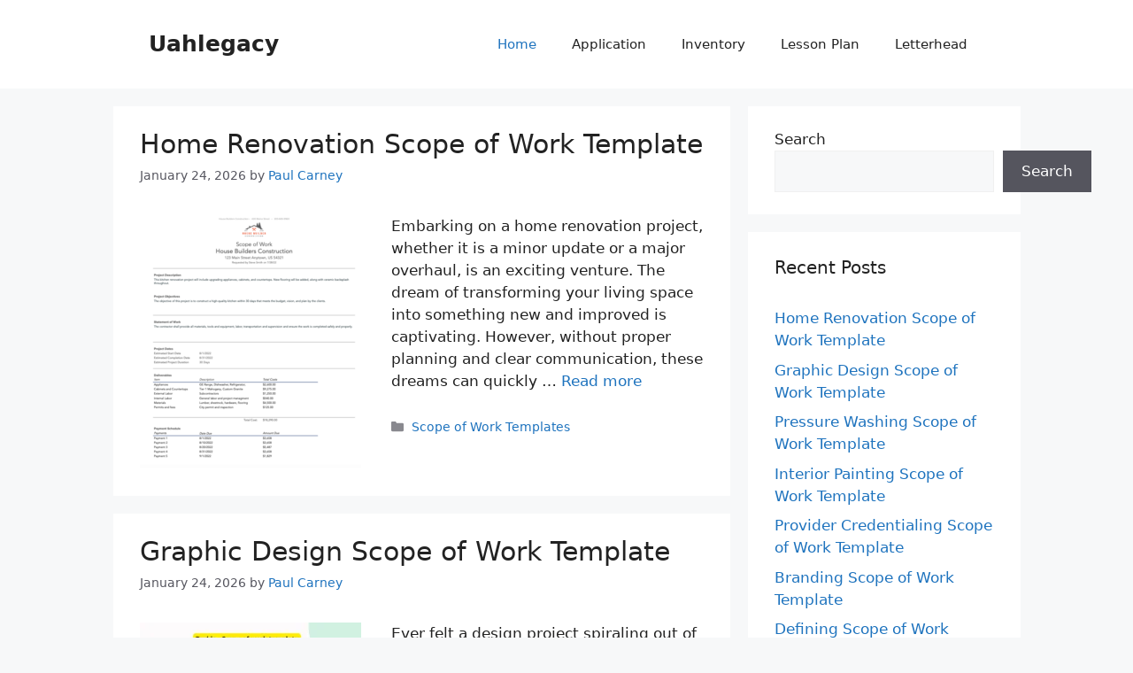

--- FILE ---
content_type: text/html; charset=UTF-8
request_url: https://uahlegacy.org/
body_size: 14350
content:
<!DOCTYPE html>
<html lang="en-US">
<head>
	<meta charset="UTF-8">
	<meta name='robots' content='index, follow, max-image-preview:large, max-snippet:-1, max-video-preview:-1' />
<meta name="viewport" content="width=device-width, initial-scale=1">
	<!-- This site is optimized with the Yoast SEO plugin v26.8 - https://yoast.com/product/yoast-seo-wordpress/ -->
	<title>Uahlegacy</title>
	<meta name="description" content="Find free, ready-to-use templates for inventory, outlines, and statements. Enhance efficiency and organization today" />
	<link rel="canonical" href="https://uahlegacy.org/" />
	<link rel="next" href="https://uahlegacy.org/page/2/" />
	<meta property="og:locale" content="en_US" />
	<meta property="og:type" content="website" />
	<meta property="og:title" content="Uahlegacy" />
	<meta property="og:description" content="Find free, ready-to-use templates for inventory, outlines, and statements. Enhance efficiency and organization today" />
	<meta property="og:url" content="https://uahlegacy.org/" />
	<meta property="og:site_name" content="Uahlegacy" />
	<meta name="twitter:card" content="summary_large_image" />
	<script type="application/ld+json" class="yoast-schema-graph">{"@context":"https://schema.org","@graph":[{"@type":"CollectionPage","@id":"https://uahlegacy.org/","url":"https://uahlegacy.org/","name":"Uahlegacy","isPartOf":{"@id":"https://uahlegacy.org/#website"},"description":"Find free, ready-to-use templates for inventory, outlines, and statements. Enhance efficiency and organization today","breadcrumb":{"@id":"https://uahlegacy.org/#breadcrumb"},"inLanguage":"en-US"},{"@type":"BreadcrumbList","@id":"https://uahlegacy.org/#breadcrumb","itemListElement":[{"@type":"ListItem","position":1,"name":"Home"}]},{"@type":"WebSite","@id":"https://uahlegacy.org/#website","url":"https://uahlegacy.org/","name":"Uahlegacy","description":"","alternateName":"uahlegacy.org","potentialAction":[{"@type":"SearchAction","target":{"@type":"EntryPoint","urlTemplate":"https://uahlegacy.org/?s={search_term_string}"},"query-input":{"@type":"PropertyValueSpecification","valueRequired":true,"valueName":"search_term_string"}}],"inLanguage":"en-US"}]}</script>
	<meta name="msvalidate.01" content="AE230D94B7590F04938ADC923038720C" />
	<meta name="google-site-verification" content="3EbJQvuNRoqxkD4GZqVaQ3ArUfRwd5Hn7U7HNj71lzc" />
	<meta name="p:domain_verify" content="500e56979c5f3496fde4cb5fb4199187" />
	<!-- / Yoast SEO plugin. -->


<link rel="alternate" type="application/rss+xml" title="Uahlegacy &raquo; Feed" href="https://uahlegacy.org/feed/" />
<link rel="alternate" type="application/rss+xml" title="Uahlegacy &raquo; Comments Feed" href="https://uahlegacy.org/comments/feed/" />
<style id='wp-img-auto-sizes-contain-inline-css'>
img:is([sizes=auto i],[sizes^="auto," i]){contain-intrinsic-size:3000px 1500px}
/*# sourceURL=wp-img-auto-sizes-contain-inline-css */
</style>
<style id='wp-emoji-styles-inline-css'>

	img.wp-smiley, img.emoji {
		display: inline !important;
		border: none !important;
		box-shadow: none !important;
		height: 1em !important;
		width: 1em !important;
		margin: 0 0.07em !important;
		vertical-align: -0.1em !important;
		background: none !important;
		padding: 0 !important;
	}
/*# sourceURL=wp-emoji-styles-inline-css */
</style>
<style id='wp-block-library-inline-css'>
:root{--wp-block-synced-color:#7a00df;--wp-block-synced-color--rgb:122,0,223;--wp-bound-block-color:var(--wp-block-synced-color);--wp-editor-canvas-background:#ddd;--wp-admin-theme-color:#007cba;--wp-admin-theme-color--rgb:0,124,186;--wp-admin-theme-color-darker-10:#006ba1;--wp-admin-theme-color-darker-10--rgb:0,107,160.5;--wp-admin-theme-color-darker-20:#005a87;--wp-admin-theme-color-darker-20--rgb:0,90,135;--wp-admin-border-width-focus:2px}@media (min-resolution:192dpi){:root{--wp-admin-border-width-focus:1.5px}}.wp-element-button{cursor:pointer}:root .has-very-light-gray-background-color{background-color:#eee}:root .has-very-dark-gray-background-color{background-color:#313131}:root .has-very-light-gray-color{color:#eee}:root .has-very-dark-gray-color{color:#313131}:root .has-vivid-green-cyan-to-vivid-cyan-blue-gradient-background{background:linear-gradient(135deg,#00d084,#0693e3)}:root .has-purple-crush-gradient-background{background:linear-gradient(135deg,#34e2e4,#4721fb 50%,#ab1dfe)}:root .has-hazy-dawn-gradient-background{background:linear-gradient(135deg,#faaca8,#dad0ec)}:root .has-subdued-olive-gradient-background{background:linear-gradient(135deg,#fafae1,#67a671)}:root .has-atomic-cream-gradient-background{background:linear-gradient(135deg,#fdd79a,#004a59)}:root .has-nightshade-gradient-background{background:linear-gradient(135deg,#330968,#31cdcf)}:root .has-midnight-gradient-background{background:linear-gradient(135deg,#020381,#2874fc)}:root{--wp--preset--font-size--normal:16px;--wp--preset--font-size--huge:42px}.has-regular-font-size{font-size:1em}.has-larger-font-size{font-size:2.625em}.has-normal-font-size{font-size:var(--wp--preset--font-size--normal)}.has-huge-font-size{font-size:var(--wp--preset--font-size--huge)}.has-text-align-center{text-align:center}.has-text-align-left{text-align:left}.has-text-align-right{text-align:right}.has-fit-text{white-space:nowrap!important}#end-resizable-editor-section{display:none}.aligncenter{clear:both}.items-justified-left{justify-content:flex-start}.items-justified-center{justify-content:center}.items-justified-right{justify-content:flex-end}.items-justified-space-between{justify-content:space-between}.screen-reader-text{border:0;clip-path:inset(50%);height:1px;margin:-1px;overflow:hidden;padding:0;position:absolute;width:1px;word-wrap:normal!important}.screen-reader-text:focus{background-color:#ddd;clip-path:none;color:#444;display:block;font-size:1em;height:auto;left:5px;line-height:normal;padding:15px 23px 14px;text-decoration:none;top:5px;width:auto;z-index:100000}html :where(.has-border-color){border-style:solid}html :where([style*=border-top-color]){border-top-style:solid}html :where([style*=border-right-color]){border-right-style:solid}html :where([style*=border-bottom-color]){border-bottom-style:solid}html :where([style*=border-left-color]){border-left-style:solid}html :where([style*=border-width]){border-style:solid}html :where([style*=border-top-width]){border-top-style:solid}html :where([style*=border-right-width]){border-right-style:solid}html :where([style*=border-bottom-width]){border-bottom-style:solid}html :where([style*=border-left-width]){border-left-style:solid}html :where(img[class*=wp-image-]){height:auto;max-width:100%}:where(figure){margin:0 0 1em}html :where(.is-position-sticky){--wp-admin--admin-bar--position-offset:var(--wp-admin--admin-bar--height,0px)}@media screen and (max-width:600px){html :where(.is-position-sticky){--wp-admin--admin-bar--position-offset:0px}}

/*# sourceURL=wp-block-library-inline-css */
</style><style id='wp-block-search-inline-css'>
.wp-block-search__button{margin-left:10px;word-break:normal}.wp-block-search__button.has-icon{line-height:0}.wp-block-search__button svg{height:1.25em;min-height:24px;min-width:24px;width:1.25em;fill:currentColor;vertical-align:text-bottom}:where(.wp-block-search__button){border:1px solid #ccc;padding:6px 10px}.wp-block-search__inside-wrapper{display:flex;flex:auto;flex-wrap:nowrap;max-width:100%}.wp-block-search__label{width:100%}.wp-block-search.wp-block-search__button-only .wp-block-search__button{box-sizing:border-box;display:flex;flex-shrink:0;justify-content:center;margin-left:0;max-width:100%}.wp-block-search.wp-block-search__button-only .wp-block-search__inside-wrapper{min-width:0!important;transition-property:width}.wp-block-search.wp-block-search__button-only .wp-block-search__input{flex-basis:100%;transition-duration:.3s}.wp-block-search.wp-block-search__button-only.wp-block-search__searchfield-hidden,.wp-block-search.wp-block-search__button-only.wp-block-search__searchfield-hidden .wp-block-search__inside-wrapper{overflow:hidden}.wp-block-search.wp-block-search__button-only.wp-block-search__searchfield-hidden .wp-block-search__input{border-left-width:0!important;border-right-width:0!important;flex-basis:0;flex-grow:0;margin:0;min-width:0!important;padding-left:0!important;padding-right:0!important;width:0!important}:where(.wp-block-search__input){appearance:none;border:1px solid #949494;flex-grow:1;font-family:inherit;font-size:inherit;font-style:inherit;font-weight:inherit;letter-spacing:inherit;line-height:inherit;margin-left:0;margin-right:0;min-width:3rem;padding:8px;text-decoration:unset!important;text-transform:inherit}:where(.wp-block-search__button-inside .wp-block-search__inside-wrapper){background-color:#fff;border:1px solid #949494;box-sizing:border-box;padding:4px}:where(.wp-block-search__button-inside .wp-block-search__inside-wrapper) .wp-block-search__input{border:none;border-radius:0;padding:0 4px}:where(.wp-block-search__button-inside .wp-block-search__inside-wrapper) .wp-block-search__input:focus{outline:none}:where(.wp-block-search__button-inside .wp-block-search__inside-wrapper) :where(.wp-block-search__button){padding:4px 8px}.wp-block-search.aligncenter .wp-block-search__inside-wrapper{margin:auto}.wp-block[data-align=right] .wp-block-search.wp-block-search__button-only .wp-block-search__inside-wrapper{float:right}
/*# sourceURL=https://uahlegacy.org/wp-includes/blocks/search/style.min.css */
</style>
<style id='global-styles-inline-css'>
:root{--wp--preset--aspect-ratio--square: 1;--wp--preset--aspect-ratio--4-3: 4/3;--wp--preset--aspect-ratio--3-4: 3/4;--wp--preset--aspect-ratio--3-2: 3/2;--wp--preset--aspect-ratio--2-3: 2/3;--wp--preset--aspect-ratio--16-9: 16/9;--wp--preset--aspect-ratio--9-16: 9/16;--wp--preset--color--black: #000000;--wp--preset--color--cyan-bluish-gray: #abb8c3;--wp--preset--color--white: #ffffff;--wp--preset--color--pale-pink: #f78da7;--wp--preset--color--vivid-red: #cf2e2e;--wp--preset--color--luminous-vivid-orange: #ff6900;--wp--preset--color--luminous-vivid-amber: #fcb900;--wp--preset--color--light-green-cyan: #7bdcb5;--wp--preset--color--vivid-green-cyan: #00d084;--wp--preset--color--pale-cyan-blue: #8ed1fc;--wp--preset--color--vivid-cyan-blue: #0693e3;--wp--preset--color--vivid-purple: #9b51e0;--wp--preset--color--contrast: var(--contrast);--wp--preset--color--contrast-2: var(--contrast-2);--wp--preset--color--contrast-3: var(--contrast-3);--wp--preset--color--base: var(--base);--wp--preset--color--base-2: var(--base-2);--wp--preset--color--base-3: var(--base-3);--wp--preset--color--accent: var(--accent);--wp--preset--gradient--vivid-cyan-blue-to-vivid-purple: linear-gradient(135deg,rgb(6,147,227) 0%,rgb(155,81,224) 100%);--wp--preset--gradient--light-green-cyan-to-vivid-green-cyan: linear-gradient(135deg,rgb(122,220,180) 0%,rgb(0,208,130) 100%);--wp--preset--gradient--luminous-vivid-amber-to-luminous-vivid-orange: linear-gradient(135deg,rgb(252,185,0) 0%,rgb(255,105,0) 100%);--wp--preset--gradient--luminous-vivid-orange-to-vivid-red: linear-gradient(135deg,rgb(255,105,0) 0%,rgb(207,46,46) 100%);--wp--preset--gradient--very-light-gray-to-cyan-bluish-gray: linear-gradient(135deg,rgb(238,238,238) 0%,rgb(169,184,195) 100%);--wp--preset--gradient--cool-to-warm-spectrum: linear-gradient(135deg,rgb(74,234,220) 0%,rgb(151,120,209) 20%,rgb(207,42,186) 40%,rgb(238,44,130) 60%,rgb(251,105,98) 80%,rgb(254,248,76) 100%);--wp--preset--gradient--blush-light-purple: linear-gradient(135deg,rgb(255,206,236) 0%,rgb(152,150,240) 100%);--wp--preset--gradient--blush-bordeaux: linear-gradient(135deg,rgb(254,205,165) 0%,rgb(254,45,45) 50%,rgb(107,0,62) 100%);--wp--preset--gradient--luminous-dusk: linear-gradient(135deg,rgb(255,203,112) 0%,rgb(199,81,192) 50%,rgb(65,88,208) 100%);--wp--preset--gradient--pale-ocean: linear-gradient(135deg,rgb(255,245,203) 0%,rgb(182,227,212) 50%,rgb(51,167,181) 100%);--wp--preset--gradient--electric-grass: linear-gradient(135deg,rgb(202,248,128) 0%,rgb(113,206,126) 100%);--wp--preset--gradient--midnight: linear-gradient(135deg,rgb(2,3,129) 0%,rgb(40,116,252) 100%);--wp--preset--font-size--small: 13px;--wp--preset--font-size--medium: 20px;--wp--preset--font-size--large: 36px;--wp--preset--font-size--x-large: 42px;--wp--preset--spacing--20: 0.44rem;--wp--preset--spacing--30: 0.67rem;--wp--preset--spacing--40: 1rem;--wp--preset--spacing--50: 1.5rem;--wp--preset--spacing--60: 2.25rem;--wp--preset--spacing--70: 3.38rem;--wp--preset--spacing--80: 5.06rem;--wp--preset--shadow--natural: 6px 6px 9px rgba(0, 0, 0, 0.2);--wp--preset--shadow--deep: 12px 12px 50px rgba(0, 0, 0, 0.4);--wp--preset--shadow--sharp: 6px 6px 0px rgba(0, 0, 0, 0.2);--wp--preset--shadow--outlined: 6px 6px 0px -3px rgb(255, 255, 255), 6px 6px rgb(0, 0, 0);--wp--preset--shadow--crisp: 6px 6px 0px rgb(0, 0, 0);}:where(.is-layout-flex){gap: 0.5em;}:where(.is-layout-grid){gap: 0.5em;}body .is-layout-flex{display: flex;}.is-layout-flex{flex-wrap: wrap;align-items: center;}.is-layout-flex > :is(*, div){margin: 0;}body .is-layout-grid{display: grid;}.is-layout-grid > :is(*, div){margin: 0;}:where(.wp-block-columns.is-layout-flex){gap: 2em;}:where(.wp-block-columns.is-layout-grid){gap: 2em;}:where(.wp-block-post-template.is-layout-flex){gap: 1.25em;}:where(.wp-block-post-template.is-layout-grid){gap: 1.25em;}.has-black-color{color: var(--wp--preset--color--black) !important;}.has-cyan-bluish-gray-color{color: var(--wp--preset--color--cyan-bluish-gray) !important;}.has-white-color{color: var(--wp--preset--color--white) !important;}.has-pale-pink-color{color: var(--wp--preset--color--pale-pink) !important;}.has-vivid-red-color{color: var(--wp--preset--color--vivid-red) !important;}.has-luminous-vivid-orange-color{color: var(--wp--preset--color--luminous-vivid-orange) !important;}.has-luminous-vivid-amber-color{color: var(--wp--preset--color--luminous-vivid-amber) !important;}.has-light-green-cyan-color{color: var(--wp--preset--color--light-green-cyan) !important;}.has-vivid-green-cyan-color{color: var(--wp--preset--color--vivid-green-cyan) !important;}.has-pale-cyan-blue-color{color: var(--wp--preset--color--pale-cyan-blue) !important;}.has-vivid-cyan-blue-color{color: var(--wp--preset--color--vivid-cyan-blue) !important;}.has-vivid-purple-color{color: var(--wp--preset--color--vivid-purple) !important;}.has-black-background-color{background-color: var(--wp--preset--color--black) !important;}.has-cyan-bluish-gray-background-color{background-color: var(--wp--preset--color--cyan-bluish-gray) !important;}.has-white-background-color{background-color: var(--wp--preset--color--white) !important;}.has-pale-pink-background-color{background-color: var(--wp--preset--color--pale-pink) !important;}.has-vivid-red-background-color{background-color: var(--wp--preset--color--vivid-red) !important;}.has-luminous-vivid-orange-background-color{background-color: var(--wp--preset--color--luminous-vivid-orange) !important;}.has-luminous-vivid-amber-background-color{background-color: var(--wp--preset--color--luminous-vivid-amber) !important;}.has-light-green-cyan-background-color{background-color: var(--wp--preset--color--light-green-cyan) !important;}.has-vivid-green-cyan-background-color{background-color: var(--wp--preset--color--vivid-green-cyan) !important;}.has-pale-cyan-blue-background-color{background-color: var(--wp--preset--color--pale-cyan-blue) !important;}.has-vivid-cyan-blue-background-color{background-color: var(--wp--preset--color--vivid-cyan-blue) !important;}.has-vivid-purple-background-color{background-color: var(--wp--preset--color--vivid-purple) !important;}.has-black-border-color{border-color: var(--wp--preset--color--black) !important;}.has-cyan-bluish-gray-border-color{border-color: var(--wp--preset--color--cyan-bluish-gray) !important;}.has-white-border-color{border-color: var(--wp--preset--color--white) !important;}.has-pale-pink-border-color{border-color: var(--wp--preset--color--pale-pink) !important;}.has-vivid-red-border-color{border-color: var(--wp--preset--color--vivid-red) !important;}.has-luminous-vivid-orange-border-color{border-color: var(--wp--preset--color--luminous-vivid-orange) !important;}.has-luminous-vivid-amber-border-color{border-color: var(--wp--preset--color--luminous-vivid-amber) !important;}.has-light-green-cyan-border-color{border-color: var(--wp--preset--color--light-green-cyan) !important;}.has-vivid-green-cyan-border-color{border-color: var(--wp--preset--color--vivid-green-cyan) !important;}.has-pale-cyan-blue-border-color{border-color: var(--wp--preset--color--pale-cyan-blue) !important;}.has-vivid-cyan-blue-border-color{border-color: var(--wp--preset--color--vivid-cyan-blue) !important;}.has-vivid-purple-border-color{border-color: var(--wp--preset--color--vivid-purple) !important;}.has-vivid-cyan-blue-to-vivid-purple-gradient-background{background: var(--wp--preset--gradient--vivid-cyan-blue-to-vivid-purple) !important;}.has-light-green-cyan-to-vivid-green-cyan-gradient-background{background: var(--wp--preset--gradient--light-green-cyan-to-vivid-green-cyan) !important;}.has-luminous-vivid-amber-to-luminous-vivid-orange-gradient-background{background: var(--wp--preset--gradient--luminous-vivid-amber-to-luminous-vivid-orange) !important;}.has-luminous-vivid-orange-to-vivid-red-gradient-background{background: var(--wp--preset--gradient--luminous-vivid-orange-to-vivid-red) !important;}.has-very-light-gray-to-cyan-bluish-gray-gradient-background{background: var(--wp--preset--gradient--very-light-gray-to-cyan-bluish-gray) !important;}.has-cool-to-warm-spectrum-gradient-background{background: var(--wp--preset--gradient--cool-to-warm-spectrum) !important;}.has-blush-light-purple-gradient-background{background: var(--wp--preset--gradient--blush-light-purple) !important;}.has-blush-bordeaux-gradient-background{background: var(--wp--preset--gradient--blush-bordeaux) !important;}.has-luminous-dusk-gradient-background{background: var(--wp--preset--gradient--luminous-dusk) !important;}.has-pale-ocean-gradient-background{background: var(--wp--preset--gradient--pale-ocean) !important;}.has-electric-grass-gradient-background{background: var(--wp--preset--gradient--electric-grass) !important;}.has-midnight-gradient-background{background: var(--wp--preset--gradient--midnight) !important;}.has-small-font-size{font-size: var(--wp--preset--font-size--small) !important;}.has-medium-font-size{font-size: var(--wp--preset--font-size--medium) !important;}.has-large-font-size{font-size: var(--wp--preset--font-size--large) !important;}.has-x-large-font-size{font-size: var(--wp--preset--font-size--x-large) !important;}
/*# sourceURL=global-styles-inline-css */
</style>

<style id='classic-theme-styles-inline-css'>
/*! This file is auto-generated */
.wp-block-button__link{color:#fff;background-color:#32373c;border-radius:9999px;box-shadow:none;text-decoration:none;padding:calc(.667em + 2px) calc(1.333em + 2px);font-size:1.125em}.wp-block-file__button{background:#32373c;color:#fff;text-decoration:none}
/*# sourceURL=/wp-includes/css/classic-themes.min.css */
</style>
<link rel='stylesheet' id='crp-style-rounded-thumbs-css' href='https://uahlegacy.org/wp-content/plugins/contextual-related-posts/css/rounded-thumbs.min.css?ver=4.1.0' media='all' />
<style id='crp-style-rounded-thumbs-inline-css'>

			.crp_related.crp-rounded-thumbs a {
				width: 200px;
                height: 250px;
				text-decoration: none;
			}
			.crp_related.crp-rounded-thumbs img {
				max-width: 200px;
				margin: auto;
			}
			.crp_related.crp-rounded-thumbs .crp_title {
				width: 100%;
			}
			
/*# sourceURL=crp-style-rounded-thumbs-inline-css */
</style>
<link rel='stylesheet' id='generate-widget-areas-css' href='https://uahlegacy.org/wp-content/themes/generatepress/assets/css/components/widget-areas.min.css?ver=3.6.0' media='all' />
<link rel='stylesheet' id='generate-style-css' href='https://uahlegacy.org/wp-content/themes/generatepress/assets/css/main.min.css?ver=3.6.0' media='all' />
<style id='generate-style-inline-css'>
body{background-color:var(--base-2);color:var(--contrast);}a{color:var(--accent);}a:hover, a:focus, a:active{color:var(--contrast);}.grid-container{max-width:1025px;}.wp-block-group__inner-container{max-width:1025px;margin-left:auto;margin-right:auto;}:root{--contrast:#222222;--contrast-2:#575760;--contrast-3:#b2b2be;--base:#f0f0f0;--base-2:#f7f8f9;--base-3:#ffffff;--accent:#1e73be;}:root .has-contrast-color{color:var(--contrast);}:root .has-contrast-background-color{background-color:var(--contrast);}:root .has-contrast-2-color{color:var(--contrast-2);}:root .has-contrast-2-background-color{background-color:var(--contrast-2);}:root .has-contrast-3-color{color:var(--contrast-3);}:root .has-contrast-3-background-color{background-color:var(--contrast-3);}:root .has-base-color{color:var(--base);}:root .has-base-background-color{background-color:var(--base);}:root .has-base-2-color{color:var(--base-2);}:root .has-base-2-background-color{background-color:var(--base-2);}:root .has-base-3-color{color:var(--base-3);}:root .has-base-3-background-color{background-color:var(--base-3);}:root .has-accent-color{color:var(--accent);}:root .has-accent-background-color{background-color:var(--accent);}h1{font-size:35px;}h2{font-size:30px;}h3{font-size:28px;}h4{font-size:25px;}.top-bar{background-color:#636363;color:#ffffff;}.top-bar a{color:#ffffff;}.top-bar a:hover{color:#303030;}.site-header{background-color:var(--base-3);}.main-title a,.main-title a:hover{color:var(--contrast);}.site-description{color:var(--contrast-2);}.mobile-menu-control-wrapper .menu-toggle,.mobile-menu-control-wrapper .menu-toggle:hover,.mobile-menu-control-wrapper .menu-toggle:focus,.has-inline-mobile-toggle #site-navigation.toggled{background-color:rgba(0, 0, 0, 0.02);}.main-navigation,.main-navigation ul ul{background-color:var(--base-3);}.main-navigation .main-nav ul li a, .main-navigation .menu-toggle, .main-navigation .menu-bar-items{color:var(--contrast);}.main-navigation .main-nav ul li:not([class*="current-menu-"]):hover > a, .main-navigation .main-nav ul li:not([class*="current-menu-"]):focus > a, .main-navigation .main-nav ul li.sfHover:not([class*="current-menu-"]) > a, .main-navigation .menu-bar-item:hover > a, .main-navigation .menu-bar-item.sfHover > a{color:var(--accent);}button.menu-toggle:hover,button.menu-toggle:focus{color:var(--contrast);}.main-navigation .main-nav ul li[class*="current-menu-"] > a{color:var(--accent);}.navigation-search input[type="search"],.navigation-search input[type="search"]:active, .navigation-search input[type="search"]:focus, .main-navigation .main-nav ul li.search-item.active > a, .main-navigation .menu-bar-items .search-item.active > a{color:var(--accent);}.main-navigation ul ul{background-color:var(--base);}.separate-containers .inside-article, .separate-containers .comments-area, .separate-containers .page-header, .one-container .container, .separate-containers .paging-navigation, .inside-page-header{background-color:var(--base-3);}.entry-title a{color:var(--contrast);}.entry-title a:hover{color:var(--contrast-2);}.entry-meta{color:var(--contrast-2);}.sidebar .widget{background-color:var(--base-3);}.footer-widgets{background-color:var(--base-3);}.site-info{background-color:var(--base-3);}input[type="text"],input[type="email"],input[type="url"],input[type="password"],input[type="search"],input[type="tel"],input[type="number"],textarea,select{color:var(--contrast);background-color:var(--base-2);border-color:var(--base);}input[type="text"]:focus,input[type="email"]:focus,input[type="url"]:focus,input[type="password"]:focus,input[type="search"]:focus,input[type="tel"]:focus,input[type="number"]:focus,textarea:focus,select:focus{color:var(--contrast);background-color:var(--base-2);border-color:var(--contrast-3);}button,html input[type="button"],input[type="reset"],input[type="submit"],a.button,a.wp-block-button__link:not(.has-background){color:#ffffff;background-color:#55555e;}button:hover,html input[type="button"]:hover,input[type="reset"]:hover,input[type="submit"]:hover,a.button:hover,button:focus,html input[type="button"]:focus,input[type="reset"]:focus,input[type="submit"]:focus,a.button:focus,a.wp-block-button__link:not(.has-background):active,a.wp-block-button__link:not(.has-background):focus,a.wp-block-button__link:not(.has-background):hover{color:#ffffff;background-color:#3f4047;}a.generate-back-to-top{background-color:rgba( 0,0,0,0.4 );color:#ffffff;}a.generate-back-to-top:hover,a.generate-back-to-top:focus{background-color:rgba( 0,0,0,0.6 );color:#ffffff;}:root{--gp-search-modal-bg-color:var(--base-3);--gp-search-modal-text-color:var(--contrast);--gp-search-modal-overlay-bg-color:rgba(0,0,0,0.2);}@media (max-width: 768px){.main-navigation .menu-bar-item:hover > a, .main-navigation .menu-bar-item.sfHover > a{background:none;color:var(--contrast);}}.nav-below-header .main-navigation .inside-navigation.grid-container, .nav-above-header .main-navigation .inside-navigation.grid-container{padding:0px 20px 0px 20px;}.separate-containers .inside-article, .separate-containers .comments-area, .separate-containers .page-header, .separate-containers .paging-navigation, .one-container .site-content, .inside-page-header{padding:25px 25px 25px 30px;}.site-main .wp-block-group__inner-container{padding:25px 25px 25px 30px;}.separate-containers .paging-navigation{padding-top:20px;padding-bottom:20px;}.entry-content .alignwide, body:not(.no-sidebar) .entry-content .alignfull{margin-left:-30px;width:calc(100% + 55px);max-width:calc(100% + 55px);}.one-container.right-sidebar .site-main,.one-container.both-right .site-main{margin-right:25px;}.one-container.left-sidebar .site-main,.one-container.both-left .site-main{margin-left:30px;}.one-container.both-sidebars .site-main{margin:0px 25px 0px 30px;}.one-container.archive .post:not(:last-child):not(.is-loop-template-item), .one-container.blog .post:not(:last-child):not(.is-loop-template-item){padding-bottom:25px;}.rtl .menu-item-has-children .dropdown-menu-toggle{padding-left:20px;}.rtl .main-navigation .main-nav ul li.menu-item-has-children > a{padding-right:20px;}.widget-area .widget{padding:25px 30px 25px 30px;}@media (max-width:768px){.separate-containers .inside-article, .separate-containers .comments-area, .separate-containers .page-header, .separate-containers .paging-navigation, .one-container .site-content, .inside-page-header{padding:30px;}.site-main .wp-block-group__inner-container{padding:30px;}.inside-top-bar{padding-right:30px;padding-left:30px;}.inside-header{padding-right:30px;padding-left:30px;}.widget-area .widget{padding-top:30px;padding-right:30px;padding-bottom:30px;padding-left:30px;}.footer-widgets-container{padding-top:30px;padding-right:30px;padding-bottom:30px;padding-left:30px;}.inside-site-info{padding-right:30px;padding-left:30px;}.entry-content .alignwide, body:not(.no-sidebar) .entry-content .alignfull{margin-left:-30px;width:calc(100% + 60px);max-width:calc(100% + 60px);}.one-container .site-main .paging-navigation{margin-bottom:20px;}}/* End cached CSS */.is-right-sidebar{width:30%;}.is-left-sidebar{width:30%;}.site-content .content-area{width:70%;}@media (max-width: 768px){.main-navigation .menu-toggle,.sidebar-nav-mobile:not(#sticky-placeholder){display:block;}.main-navigation ul,.gen-sidebar-nav,.main-navigation:not(.slideout-navigation):not(.toggled) .main-nav > ul,.has-inline-mobile-toggle #site-navigation .inside-navigation > *:not(.navigation-search):not(.main-nav){display:none;}.nav-align-right .inside-navigation,.nav-align-center .inside-navigation{justify-content:space-between;}.has-inline-mobile-toggle .mobile-menu-control-wrapper{display:flex;flex-wrap:wrap;}.has-inline-mobile-toggle .inside-header{flex-direction:row;text-align:left;flex-wrap:wrap;}.has-inline-mobile-toggle .header-widget,.has-inline-mobile-toggle #site-navigation{flex-basis:100%;}.nav-float-left .has-inline-mobile-toggle #site-navigation{order:10;}}
.dynamic-author-image-rounded{border-radius:100%;}.dynamic-featured-image, .dynamic-author-image{vertical-align:middle;}.one-container.blog .dynamic-content-template:not(:last-child), .one-container.archive .dynamic-content-template:not(:last-child){padding-bottom:0px;}.dynamic-entry-excerpt > p:last-child{margin-bottom:0px;}
/*# sourceURL=generate-style-inline-css */
</style>
<link rel='stylesheet' id='generate-blog-images-css' href='https://uahlegacy.org/wp-content/plugins/gp-premium/blog/functions/css/featured-images.min.css?ver=2.5.1' media='all' />
<script src="https://uahlegacy.org/wp-includes/js/jquery/jquery.min.js?ver=3.7.1" id="jquery-core-js"></script>
<script src="https://uahlegacy.org/wp-includes/js/jquery/jquery-migrate.min.js?ver=3.4.1" id="jquery-migrate-js"></script>
<script id="jquery-js-after">
jQuery(document).ready(function() {
	jQuery(".714c938ae52d503872bf5f74458da058").click(function() {
		jQuery.post(
			"https://uahlegacy.org/wp-admin/admin-ajax.php", {
				"action": "quick_adsense_onpost_ad_click",
				"quick_adsense_onpost_ad_index": jQuery(this).attr("data-index"),
				"quick_adsense_nonce": "b08744c637",
			}, function(response) { }
		);
	});
});

//# sourceURL=jquery-js-after
</script>
<link rel="https://api.w.org/" href="https://uahlegacy.org/wp-json/" /><link rel="EditURI" type="application/rsd+xml" title="RSD" href="https://uahlegacy.org/xmlrpc.php?rsd" />
<meta name="generator" content="WordPress 6.9" />
<script async src="https://pagead2.googlesyndication.com/pagead/js/adsbygoogle.js?client=ca-pub-7100153105803834" crossorigin="anonymous"></script><link rel="icon" href="https://uahlegacy.org/wp-content/uploads/2025/09/uahlegacy3-250x250.png" sizes="32x32" />
<link rel="icon" href="https://uahlegacy.org/wp-content/uploads/2025/09/uahlegacy3-250x250.png" sizes="192x192" />
<link rel="apple-touch-icon" href="https://uahlegacy.org/wp-content/uploads/2025/09/uahlegacy3-250x250.png" />
<meta name="msapplication-TileImage" content="https://uahlegacy.org/wp-content/uploads/2025/09/uahlegacy3.png" />
</head>

<body class="home blog wp-embed-responsive wp-theme-generatepress post-image-below-header post-image-aligned-left sticky-menu-fade right-sidebar nav-float-right separate-containers header-aligned-left dropdown-hover" itemtype="https://schema.org/Blog" itemscope>
	<a class="screen-reader-text skip-link" href="#content" title="Skip to content">Skip to content</a>		<header class="site-header has-inline-mobile-toggle" id="masthead" aria-label="Site"  itemtype="https://schema.org/WPHeader" itemscope>
			<div class="inside-header grid-container">
				<div class="site-branding">
						<h1 class="main-title" itemprop="headline">
					<a href="https://uahlegacy.org/" rel="home">Uahlegacy</a>
				</h1>
						
					</div>	<nav class="main-navigation mobile-menu-control-wrapper" id="mobile-menu-control-wrapper" aria-label="Mobile Toggle">
				<button data-nav="site-navigation" class="menu-toggle" aria-controls="primary-menu" aria-expanded="false">
			<span class="gp-icon icon-menu-bars"><svg viewBox="0 0 512 512" aria-hidden="true" xmlns="http://www.w3.org/2000/svg" width="1em" height="1em"><path d="M0 96c0-13.255 10.745-24 24-24h464c13.255 0 24 10.745 24 24s-10.745 24-24 24H24c-13.255 0-24-10.745-24-24zm0 160c0-13.255 10.745-24 24-24h464c13.255 0 24 10.745 24 24s-10.745 24-24 24H24c-13.255 0-24-10.745-24-24zm0 160c0-13.255 10.745-24 24-24h464c13.255 0 24 10.745 24 24s-10.745 24-24 24H24c-13.255 0-24-10.745-24-24z" /></svg><svg viewBox="0 0 512 512" aria-hidden="true" xmlns="http://www.w3.org/2000/svg" width="1em" height="1em"><path d="M71.029 71.029c9.373-9.372 24.569-9.372 33.942 0L256 222.059l151.029-151.03c9.373-9.372 24.569-9.372 33.942 0 9.372 9.373 9.372 24.569 0 33.942L289.941 256l151.03 151.029c9.372 9.373 9.372 24.569 0 33.942-9.373 9.372-24.569 9.372-33.942 0L256 289.941l-151.029 151.03c-9.373 9.372-24.569 9.372-33.942 0-9.372-9.373-9.372-24.569 0-33.942L222.059 256 71.029 104.971c-9.372-9.373-9.372-24.569 0-33.942z" /></svg></span><span class="screen-reader-text">Menu</span>		</button>
	</nav>
			<nav class="main-navigation sub-menu-right" id="site-navigation" aria-label="Primary"  itemtype="https://schema.org/SiteNavigationElement" itemscope>
			<div class="inside-navigation grid-container">
								<button class="menu-toggle" aria-controls="primary-menu" aria-expanded="false">
					<span class="gp-icon icon-menu-bars"><svg viewBox="0 0 512 512" aria-hidden="true" xmlns="http://www.w3.org/2000/svg" width="1em" height="1em"><path d="M0 96c0-13.255 10.745-24 24-24h464c13.255 0 24 10.745 24 24s-10.745 24-24 24H24c-13.255 0-24-10.745-24-24zm0 160c0-13.255 10.745-24 24-24h464c13.255 0 24 10.745 24 24s-10.745 24-24 24H24c-13.255 0-24-10.745-24-24zm0 160c0-13.255 10.745-24 24-24h464c13.255 0 24 10.745 24 24s-10.745 24-24 24H24c-13.255 0-24-10.745-24-24z" /></svg><svg viewBox="0 0 512 512" aria-hidden="true" xmlns="http://www.w3.org/2000/svg" width="1em" height="1em"><path d="M71.029 71.029c9.373-9.372 24.569-9.372 33.942 0L256 222.059l151.029-151.03c9.373-9.372 24.569-9.372 33.942 0 9.372 9.373 9.372 24.569 0 33.942L289.941 256l151.03 151.029c9.372 9.373 9.372 24.569 0 33.942-9.373 9.372-24.569 9.372-33.942 0L256 289.941l-151.029 151.03c-9.373 9.372-24.569 9.372-33.942 0-9.372-9.373-9.372-24.569 0-33.942L222.059 256 71.029 104.971c-9.372-9.373-9.372-24.569 0-33.942z" /></svg></span><span class="screen-reader-text">Menu</span>				</button>
				<div id="primary-menu" class="main-nav"><ul id="menu-main" class=" menu sf-menu"><li id="menu-item-6074" class="menu-item menu-item-type-custom menu-item-object-custom current-menu-item current_page_item menu-item-home menu-item-6074"><a href="https://uahlegacy.org/" aria-current="page">Home</a></li>
<li id="menu-item-6070" class="menu-item menu-item-type-taxonomy menu-item-object-category menu-item-6070"><a href="https://uahlegacy.org/category/application-templates/">Application</a></li>
<li id="menu-item-6071" class="menu-item menu-item-type-taxonomy menu-item-object-category menu-item-6071"><a href="https://uahlegacy.org/category/inventory-templates/">Inventory</a></li>
<li id="menu-item-6072" class="menu-item menu-item-type-taxonomy menu-item-object-category menu-item-6072"><a href="https://uahlegacy.org/category/lesson-plan/">Lesson Plan</a></li>
<li id="menu-item-6073" class="menu-item menu-item-type-taxonomy menu-item-object-category menu-item-6073"><a href="https://uahlegacy.org/category/letterhead-templates/">Letterhead</a></li>
</ul></div>			</div>
		</nav>
					</div>
		</header>
		
	<div class="site grid-container container hfeed" id="page">
				<div class="site-content" id="content">
			
	<div class="content-area" id="primary">
		<main class="site-main" id="main">
			<article id="post-6994" class="post-6994 post type-post status-publish format-standard has-post-thumbnail hentry category-scope-of-work-templates" itemtype="https://schema.org/CreativeWork" itemscope>
	<div class="inside-article">
					<header class="entry-header">
				<h2 class="entry-title" itemprop="headline"><a href="https://uahlegacy.org/home-renovation-scope-of-work-template/" rel="bookmark">Home Renovation Scope of Work Template</a></h2>		<div class="entry-meta">
			<span class="posted-on"><time class="entry-date published" datetime="2026-01-24T04:58:24-07:00" itemprop="datePublished">January 24, 2026</time></span> <span class="byline">by <span class="author vcard" itemprop="author" itemtype="https://schema.org/Person" itemscope><a class="url fn n" href="https://uahlegacy.org/author/paul-carney/" title="View all posts by Paul Carney" rel="author" itemprop="url"><span class="author-name" itemprop="name">Paul Carney</span></a></span></span> 		</div>
					</header>
			<div class="post-image">
						
						<a href="https://uahlegacy.org/home-renovation-scope-of-work-template/">
							<img width="250" height="285" src="https://uahlegacy.org/wp-content/uploads/2026/01/home-renovation-scope-of-work-template-250x285.png" class="attachment-medium size-medium wp-post-image" alt="" itemprop="image" decoding="async" fetchpriority="high" srcset="https://uahlegacy.org/wp-content/uploads/2026/01/home-renovation-scope-of-work-template-250x285.png 250w, https://uahlegacy.org/wp-content/uploads/2026/01/home-renovation-scope-of-work-template-690x786.png 690w, https://uahlegacy.org/wp-content/uploads/2026/01/home-renovation-scope-of-work-template.png 694w" sizes="(max-width: 250px) 100vw, 250px" />
						</a>
					</div>
			<div class="entry-summary" itemprop="text">
				<p>Embarking on a home renovation project, whether it is a minor update or a major overhaul, is an exciting venture. The dream of transforming your living space into something new and improved is captivating. However, without proper planning and clear communication, these dreams can quickly &#8230; <a title="Home Renovation Scope of Work Template" class="read-more" href="https://uahlegacy.org/home-renovation-scope-of-work-template/" aria-label="Read more about Home Renovation Scope of Work Template">Read more</a></p>
			</div>

				<footer class="entry-meta" aria-label="Entry meta">
			<span class="cat-links"><span class="gp-icon icon-categories"><svg viewBox="0 0 512 512" aria-hidden="true" xmlns="http://www.w3.org/2000/svg" width="1em" height="1em"><path d="M0 112c0-26.51 21.49-48 48-48h110.014a48 48 0 0143.592 27.907l12.349 26.791A16 16 0 00228.486 128H464c26.51 0 48 21.49 48 48v224c0 26.51-21.49 48-48 48H48c-26.51 0-48-21.49-48-48V112z" /></svg></span><span class="screen-reader-text">Categories </span><a href="https://uahlegacy.org/category/scope-of-work-templates/" rel="category tag">Scope of Work Templates</a></span> 		</footer>
			</div>
</article>
<article id="post-6995" class="post-6995 post type-post status-publish format-standard has-post-thumbnail hentry category-scope-of-work-templates" itemtype="https://schema.org/CreativeWork" itemscope>
	<div class="inside-article">
					<header class="entry-header">
				<h2 class="entry-title" itemprop="headline"><a href="https://uahlegacy.org/graphic-design-scope-of-work-template/" rel="bookmark">Graphic Design Scope of Work Template</a></h2>		<div class="entry-meta">
			<span class="posted-on"><time class="entry-date published" datetime="2026-01-24T02:08:26-07:00" itemprop="datePublished">January 24, 2026</time></span> <span class="byline">by <span class="author vcard" itemprop="author" itemtype="https://schema.org/Person" itemscope><a class="url fn n" href="https://uahlegacy.org/author/paul-carney/" title="View all posts by Paul Carney" rel="author" itemprop="url"><span class="author-name" itemprop="name">Paul Carney</span></a></span></span> 		</div>
					</header>
			<div class="post-image">
						
						<a href="https://uahlegacy.org/graphic-design-scope-of-work-template/">
							<img width="250" height="141" src="https://uahlegacy.org/wp-content/uploads/2026/01/graphic-design-scope-of-work-template-250x141.webp" class="attachment-medium size-medium wp-post-image" alt="" itemprop="image" decoding="async" srcset="https://uahlegacy.org/wp-content/uploads/2026/01/graphic-design-scope-of-work-template-250x141.webp 250w, https://uahlegacy.org/wp-content/uploads/2026/01/graphic-design-scope-of-work-template-690x388.webp 690w, https://uahlegacy.org/wp-content/uploads/2026/01/graphic-design-scope-of-work-template-768x432.webp 768w, https://uahlegacy.org/wp-content/uploads/2026/01/graphic-design-scope-of-work-template-1536x864.webp 1536w, https://uahlegacy.org/wp-content/uploads/2026/01/graphic-design-scope-of-work-template.webp 1920w" sizes="(max-width: 250px) 100vw, 250px" />
						</a>
					</div>
			<div class="entry-summary" itemprop="text">
				<p>Ever felt a design project spiraling out of control, with endless revisions, missed deadlines, or a budget that keeps expanding? You’re not alone. It’s a common frustration for both designers and clients when expectations aren&#8217;t clearly defined from the get-go. Without a solid roadmap, even &#8230; <a title="Graphic Design Scope of Work Template" class="read-more" href="https://uahlegacy.org/graphic-design-scope-of-work-template/" aria-label="Read more about Graphic Design Scope of Work Template">Read more</a></p>
			</div>

				<footer class="entry-meta" aria-label="Entry meta">
			<span class="cat-links"><span class="gp-icon icon-categories"><svg viewBox="0 0 512 512" aria-hidden="true" xmlns="http://www.w3.org/2000/svg" width="1em" height="1em"><path d="M0 112c0-26.51 21.49-48 48-48h110.014a48 48 0 0143.592 27.907l12.349 26.791A16 16 0 00228.486 128H464c26.51 0 48 21.49 48 48v224c0 26.51-21.49 48-48 48H48c-26.51 0-48-21.49-48-48V112z" /></svg></span><span class="screen-reader-text">Categories </span><a href="https://uahlegacy.org/category/scope-of-work-templates/" rel="category tag">Scope of Work Templates</a></span> 		</footer>
			</div>
</article>
<article id="post-6992" class="post-6992 post type-post status-publish format-standard has-post-thumbnail hentry category-scope-of-work-templates" itemtype="https://schema.org/CreativeWork" itemscope>
	<div class="inside-article">
					<header class="entry-header">
				<h2 class="entry-title" itemprop="headline"><a href="https://uahlegacy.org/pressure-washing-scope-of-work-template/" rel="bookmark">Pressure Washing Scope of Work Template</a></h2>		<div class="entry-meta">
			<span class="posted-on"><time class="entry-date published" datetime="2026-01-23T22:13:57-07:00" itemprop="datePublished">January 23, 2026</time></span> <span class="byline">by <span class="author vcard" itemprop="author" itemtype="https://schema.org/Person" itemscope><a class="url fn n" href="https://uahlegacy.org/author/paul-carney/" title="View all posts by Paul Carney" rel="author" itemprop="url"><span class="author-name" itemprop="name">Paul Carney</span></a></span></span> 		</div>
					</header>
			<div class="post-image">
						
						<a href="https://uahlegacy.org/pressure-washing-scope-of-work-template/">
							<img width="232" height="300" src="https://uahlegacy.org/wp-content/uploads/2026/01/pressure-washing-scope-of-work-template-232x300.webp" class="attachment-medium size-medium wp-post-image" alt="" itemprop="image" decoding="async" srcset="https://uahlegacy.org/wp-content/uploads/2026/01/pressure-washing-scope-of-work-template-232x300.webp 232w, https://uahlegacy.org/wp-content/uploads/2026/01/pressure-washing-scope-of-work-template.webp 640w" sizes="(max-width: 232px) 100vw, 232px" />
						</a>
					</div>
			<div class="entry-summary" itemprop="text">
				<p>Embarking on any home improvement or maintenance project requires clarity, and pressure washing is no exception. Whether you’re a professional service provider or a homeowner looking to hire one, understanding the precise parameters of a job is paramount. Without a well-defined outline, even the simplest &#8230; <a title="Pressure Washing Scope of Work Template" class="read-more" href="https://uahlegacy.org/pressure-washing-scope-of-work-template/" aria-label="Read more about Pressure Washing Scope of Work Template">Read more</a></p>
			</div>

				<footer class="entry-meta" aria-label="Entry meta">
			<span class="cat-links"><span class="gp-icon icon-categories"><svg viewBox="0 0 512 512" aria-hidden="true" xmlns="http://www.w3.org/2000/svg" width="1em" height="1em"><path d="M0 112c0-26.51 21.49-48 48-48h110.014a48 48 0 0143.592 27.907l12.349 26.791A16 16 0 00228.486 128H464c26.51 0 48 21.49 48 48v224c0 26.51-21.49 48-48 48H48c-26.51 0-48-21.49-48-48V112z" /></svg></span><span class="screen-reader-text">Categories </span><a href="https://uahlegacy.org/category/scope-of-work-templates/" rel="category tag">Scope of Work Templates</a></span> 		</footer>
			</div>
</article>
<article id="post-6993" class="post-6993 post type-post status-publish format-standard has-post-thumbnail hentry category-scope-of-work-templates" itemtype="https://schema.org/CreativeWork" itemscope>
	<div class="inside-article">
					<header class="entry-header">
				<h2 class="entry-title" itemprop="headline"><a href="https://uahlegacy.org/interior-painting-scope-of-work-template/" rel="bookmark">Interior Painting Scope of Work Template</a></h2>		<div class="entry-meta">
			<span class="posted-on"><time class="entry-date published" datetime="2026-01-23T05:31:11-07:00" itemprop="datePublished">January 23, 2026</time></span> <span class="byline">by <span class="author vcard" itemprop="author" itemtype="https://schema.org/Person" itemscope><a class="url fn n" href="https://uahlegacy.org/author/paul-carney/" title="View all posts by Paul Carney" rel="author" itemprop="url"><span class="author-name" itemprop="name">Paul Carney</span></a></span></span> 		</div>
					</header>
			<div class="post-image">
						
						<a href="https://uahlegacy.org/interior-painting-scope-of-work-template/">
							<img width="232" height="300" src="https://uahlegacy.org/wp-content/uploads/2026/01/interior-painting-scope-of-work-template-232x300.jpg" class="attachment-medium size-medium wp-post-image" alt="" itemprop="image" decoding="async" loading="lazy" srcset="https://uahlegacy.org/wp-content/uploads/2026/01/interior-painting-scope-of-work-template-232x300.jpg 232w, https://uahlegacy.org/wp-content/uploads/2026/01/interior-painting-scope-of-work-template.jpg 495w" sizes="auto, (max-width: 232px) 100vw, 232px" />
						</a>
					</div>
			<div class="entry-summary" itemprop="text">
				<p>Embarking on an interior painting project, whether for your own home or as a professional undertaking for a client, often starts with excitement and vision. However, without clear communication and a shared understanding of expectations, even the simplest projects can quickly spiral into misunderstandings, delays, &#8230; <a title="Interior Painting Scope of Work Template" class="read-more" href="https://uahlegacy.org/interior-painting-scope-of-work-template/" aria-label="Read more about Interior Painting Scope of Work Template">Read more</a></p>
			</div>

				<footer class="entry-meta" aria-label="Entry meta">
			<span class="cat-links"><span class="gp-icon icon-categories"><svg viewBox="0 0 512 512" aria-hidden="true" xmlns="http://www.w3.org/2000/svg" width="1em" height="1em"><path d="M0 112c0-26.51 21.49-48 48-48h110.014a48 48 0 0143.592 27.907l12.349 26.791A16 16 0 00228.486 128H464c26.51 0 48 21.49 48 48v224c0 26.51-21.49 48-48 48H48c-26.51 0-48-21.49-48-48V112z" /></svg></span><span class="screen-reader-text">Categories </span><a href="https://uahlegacy.org/category/scope-of-work-templates/" rel="category tag">Scope of Work Templates</a></span> 		</footer>
			</div>
</article>
<article id="post-6991" class="post-6991 post type-post status-publish format-standard has-post-thumbnail hentry category-scope-of-work-templates" itemtype="https://schema.org/CreativeWork" itemscope>
	<div class="inside-article">
					<header class="entry-header">
				<h2 class="entry-title" itemprop="headline"><a href="https://uahlegacy.org/provider-credentialing-scope-of-work-template/" rel="bookmark">Provider Credentialing Scope of Work Template</a></h2>		<div class="entry-meta">
			<span class="posted-on"><time class="entry-date published" datetime="2026-01-22T15:28:02-07:00" itemprop="datePublished">January 22, 2026</time></span> <span class="byline">by <span class="author vcard" itemprop="author" itemtype="https://schema.org/Person" itemscope><a class="url fn n" href="https://uahlegacy.org/author/paul-carney/" title="View all posts by Paul Carney" rel="author" itemprop="url"><span class="author-name" itemprop="name">Paul Carney</span></a></span></span> 		</div>
					</header>
			<div class="post-image">
						
						<a href="https://uahlegacy.org/provider-credentialing-scope-of-work-template/">
							<img width="210" height="300" src="https://uahlegacy.org/wp-content/uploads/2026/01/provider-credentialing-scope-of-work-template-210x300.png" class="attachment-medium size-medium wp-post-image" alt="" itemprop="image" decoding="async" loading="lazy" srcset="https://uahlegacy.org/wp-content/uploads/2026/01/provider-credentialing-scope-of-work-template-210x300.png 210w, https://uahlegacy.org/wp-content/uploads/2026/01/provider-credentialing-scope-of-work-template-629x900.png 629w, https://uahlegacy.org/wp-content/uploads/2026/01/provider-credentialing-scope-of-work-template.png 720w" sizes="auto, (max-width: 210px) 100vw, 210px" />
						</a>
					</div>
			<div class="entry-summary" itemprop="text">
				<p>Navigating the intricate world of healthcare administration can often feel like a complex puzzle, especially when it comes to ensuring that all medical professionals are properly vetted and authorized to provide patient care. This essential process, known as provider credentialing, is the bedrock of patient &#8230; <a title="Provider Credentialing Scope of Work Template" class="read-more" href="https://uahlegacy.org/provider-credentialing-scope-of-work-template/" aria-label="Read more about Provider Credentialing Scope of Work Template">Read more</a></p>
			</div>

				<footer class="entry-meta" aria-label="Entry meta">
			<span class="cat-links"><span class="gp-icon icon-categories"><svg viewBox="0 0 512 512" aria-hidden="true" xmlns="http://www.w3.org/2000/svg" width="1em" height="1em"><path d="M0 112c0-26.51 21.49-48 48-48h110.014a48 48 0 0143.592 27.907l12.349 26.791A16 16 0 00228.486 128H464c26.51 0 48 21.49 48 48v224c0 26.51-21.49 48-48 48H48c-26.51 0-48-21.49-48-48V112z" /></svg></span><span class="screen-reader-text">Categories </span><a href="https://uahlegacy.org/category/scope-of-work-templates/" rel="category tag">Scope of Work Templates</a></span> 		</footer>
			</div>
</article>
<article id="post-6990" class="post-6990 post type-post status-publish format-standard has-post-thumbnail hentry category-scope-of-work-templates" itemtype="https://schema.org/CreativeWork" itemscope>
	<div class="inside-article">
					<header class="entry-header">
				<h2 class="entry-title" itemprop="headline"><a href="https://uahlegacy.org/branding-scope-of-work-template/" rel="bookmark">Branding Scope of Work Template</a></h2>		<div class="entry-meta">
			<span class="posted-on"><time class="entry-date published" datetime="2026-01-22T12:00:12-07:00" itemprop="datePublished">January 22, 2026</time></span> <span class="byline">by <span class="author vcard" itemprop="author" itemtype="https://schema.org/Person" itemscope><a class="url fn n" href="https://uahlegacy.org/author/paul-carney/" title="View all posts by Paul Carney" rel="author" itemprop="url"><span class="author-name" itemprop="name">Paul Carney</span></a></span></span> 		</div>
					</header>
			<div class="post-image">
						
						<a href="https://uahlegacy.org/branding-scope-of-work-template/">
							<img width="250" height="141" src="https://uahlegacy.org/wp-content/uploads/2026/01/branding-scope-of-work-template-250x141.webp" class="attachment-medium size-medium wp-post-image" alt="" itemprop="image" decoding="async" loading="lazy" srcset="https://uahlegacy.org/wp-content/uploads/2026/01/branding-scope-of-work-template-250x141.webp 250w, https://uahlegacy.org/wp-content/uploads/2026/01/branding-scope-of-work-template-690x388.webp 690w, https://uahlegacy.org/wp-content/uploads/2026/01/branding-scope-of-work-template-768x432.webp 768w, https://uahlegacy.org/wp-content/uploads/2026/01/branding-scope-of-work-template-1536x864.webp 1536w, https://uahlegacy.org/wp-content/uploads/2026/01/branding-scope-of-work-template.webp 1920w" sizes="auto, (max-width: 250px) 100vw, 250px" />
						</a>
					</div>
			<div class="entry-summary" itemprop="text">
				<p>Embarking on a branding project, whether you&#8217;re a freelancer, an agency, or an in-house team, can be an exhilarating journey. It’s a chance to sculpt an identity, define a voice, and create a lasting impression for a business or product. However, without a clear roadmap, &#8230; <a title="Branding Scope of Work Template" class="read-more" href="https://uahlegacy.org/branding-scope-of-work-template/" aria-label="Read more about Branding Scope of Work Template">Read more</a></p>
			</div>

				<footer class="entry-meta" aria-label="Entry meta">
			<span class="cat-links"><span class="gp-icon icon-categories"><svg viewBox="0 0 512 512" aria-hidden="true" xmlns="http://www.w3.org/2000/svg" width="1em" height="1em"><path d="M0 112c0-26.51 21.49-48 48-48h110.014a48 48 0 0143.592 27.907l12.349 26.791A16 16 0 00228.486 128H464c26.51 0 48 21.49 48 48v224c0 26.51-21.49 48-48 48H48c-26.51 0-48-21.49-48-48V112z" /></svg></span><span class="screen-reader-text">Categories </span><a href="https://uahlegacy.org/category/scope-of-work-templates/" rel="category tag">Scope of Work Templates</a></span> 		</footer>
			</div>
</article>
<article id="post-6988" class="post-6988 post type-post status-publish format-standard has-post-thumbnail hentry category-scope-of-work-templates" itemtype="https://schema.org/CreativeWork" itemscope>
	<div class="inside-article">
					<header class="entry-header">
				<h2 class="entry-title" itemprop="headline"><a href="https://uahlegacy.org/defining-scope-of-work-template/" rel="bookmark">Defining Scope of Work Template</a></h2>		<div class="entry-meta">
			<span class="posted-on"><time class="entry-date published" datetime="2026-01-21T23:26:53-07:00" itemprop="datePublished">January 21, 2026</time></span> <span class="byline">by <span class="author vcard" itemprop="author" itemtype="https://schema.org/Person" itemscope><a class="url fn n" href="https://uahlegacy.org/author/paul-carney/" title="View all posts by Paul Carney" rel="author" itemprop="url"><span class="author-name" itemprop="name">Paul Carney</span></a></span></span> 		</div>
					</header>
			<div class="post-image">
						
						<a href="https://uahlegacy.org/defining-scope-of-work-template/">
							<img width="250" height="255" src="https://uahlegacy.org/wp-content/uploads/2026/01/defining-scope-of-work-template-250x255.png" class="attachment-medium size-medium wp-post-image" alt="" itemprop="image" decoding="async" loading="lazy" srcset="https://uahlegacy.org/wp-content/uploads/2026/01/defining-scope-of-work-template-250x255.png 250w, https://uahlegacy.org/wp-content/uploads/2026/01/defining-scope-of-work-template.png 600w" sizes="auto, (max-width: 250px) 100vw, 250px" />
						</a>
					</div>
			<div class="entry-summary" itemprop="text">
				<p>Embarking on any project, whether it is a small internal task or a large client engagement, often comes with its own set of exciting opportunities and potential pitfalls. One of the most common challenges project managers and teams face is the dreaded &#8220;scope creep,&#8221; where &#8230; <a title="Defining Scope of Work Template" class="read-more" href="https://uahlegacy.org/defining-scope-of-work-template/" aria-label="Read more about Defining Scope of Work Template">Read more</a></p>
			</div>

				<footer class="entry-meta" aria-label="Entry meta">
			<span class="cat-links"><span class="gp-icon icon-categories"><svg viewBox="0 0 512 512" aria-hidden="true" xmlns="http://www.w3.org/2000/svg" width="1em" height="1em"><path d="M0 112c0-26.51 21.49-48 48-48h110.014a48 48 0 0143.592 27.907l12.349 26.791A16 16 0 00228.486 128H464c26.51 0 48 21.49 48 48v224c0 26.51-21.49 48-48 48H48c-26.51 0-48-21.49-48-48V112z" /></svg></span><span class="screen-reader-text">Categories </span><a href="https://uahlegacy.org/category/scope-of-work-templates/" rel="category tag">Scope of Work Templates</a></span> 		</footer>
			</div>
</article>
<article id="post-6989" class="post-6989 post type-post status-publish format-standard has-post-thumbnail hentry category-scope-of-work-templates" itemtype="https://schema.org/CreativeWork" itemscope>
	<div class="inside-article">
					<header class="entry-header">
				<h2 class="entry-title" itemprop="headline"><a href="https://uahlegacy.org/motor-overhauling-scope-of-work-template/" rel="bookmark">Motor Overhauling Scope of Work Template</a></h2>		<div class="entry-meta">
			<span class="posted-on"><time class="entry-date published" datetime="2026-01-21T19:54:56-07:00" itemprop="datePublished">January 21, 2026</time></span> <span class="byline">by <span class="author vcard" itemprop="author" itemtype="https://schema.org/Person" itemscope><a class="url fn n" href="https://uahlegacy.org/author/paul-carney/" title="View all posts by Paul Carney" rel="author" itemprop="url"><span class="author-name" itemprop="name">Paul Carney</span></a></span></span> 		</div>
					</header>
			<div class="post-image">
						
						<a href="https://uahlegacy.org/motor-overhauling-scope-of-work-template/">
							<img width="232" height="300" src="https://uahlegacy.org/wp-content/uploads/2026/01/motor-overhauling-scope-of-work-template-232x300.jpg" class="attachment-medium size-medium wp-post-image" alt="" itemprop="image" decoding="async" loading="lazy" srcset="https://uahlegacy.org/wp-content/uploads/2026/01/motor-overhauling-scope-of-work-template-232x300.jpg 232w, https://uahlegacy.org/wp-content/uploads/2026/01/motor-overhauling-scope-of-work-template-690x892.jpg 690w, https://uahlegacy.org/wp-content/uploads/2026/01/motor-overhauling-scope-of-work-template-768x993.jpg 768w, https://uahlegacy.org/wp-content/uploads/2026/01/motor-overhauling-scope-of-work-template.jpg 835w" sizes="auto, (max-width: 232px) 100vw, 232px" />
						</a>
					</div>
			<div class="entry-summary" itemprop="text">
				<p>Keeping your industrial motors running smoothly is absolutely critical for maintaining operational efficiency and avoiding costly downtime. Whether you&#8217;re managing a factory floor, a power plant, or a commercial facility, the health of your machinery directly impacts your bottom line. Regular maintenance and timely overhauls &#8230; <a title="Motor Overhauling Scope of Work Template" class="read-more" href="https://uahlegacy.org/motor-overhauling-scope-of-work-template/" aria-label="Read more about Motor Overhauling Scope of Work Template">Read more</a></p>
			</div>

				<footer class="entry-meta" aria-label="Entry meta">
			<span class="cat-links"><span class="gp-icon icon-categories"><svg viewBox="0 0 512 512" aria-hidden="true" xmlns="http://www.w3.org/2000/svg" width="1em" height="1em"><path d="M0 112c0-26.51 21.49-48 48-48h110.014a48 48 0 0143.592 27.907l12.349 26.791A16 16 0 00228.486 128H464c26.51 0 48 21.49 48 48v224c0 26.51-21.49 48-48 48H48c-26.51 0-48-21.49-48-48V112z" /></svg></span><span class="screen-reader-text">Categories </span><a href="https://uahlegacy.org/category/scope-of-work-templates/" rel="category tag">Scope of Work Templates</a></span> 		</footer>
			</div>
</article>
<article id="post-6987" class="post-6987 post type-post status-publish format-standard has-post-thumbnail hentry category-scope-of-work-templates" itemtype="https://schema.org/CreativeWork" itemscope>
	<div class="inside-article">
					<header class="entry-header">
				<h2 class="entry-title" itemprop="headline"><a href="https://uahlegacy.org/app-development-scope-of-work-template/" rel="bookmark">App Development Scope of Work Template</a></h2>		<div class="entry-meta">
			<span class="posted-on"><time class="entry-date published" datetime="2026-01-20T03:52:15-07:00" itemprop="datePublished">January 20, 2026</time></span> <span class="byline">by <span class="author vcard" itemprop="author" itemtype="https://schema.org/Person" itemscope><a class="url fn n" href="https://uahlegacy.org/author/paul-carney/" title="View all posts by Paul Carney" rel="author" itemprop="url"><span class="author-name" itemprop="name">Paul Carney</span></a></span></span> 		</div>
					</header>
			<div class="post-image">
						
						<a href="https://uahlegacy.org/app-development-scope-of-work-template/">
							<img width="250" height="107" src="https://uahlegacy.org/wp-content/uploads/2026/01/app-development-scope-of-work-template-250x107.png" class="attachment-medium size-medium wp-post-image" alt="" itemprop="image" decoding="async" loading="lazy" srcset="https://uahlegacy.org/wp-content/uploads/2026/01/app-development-scope-of-work-template-250x107.png 250w, https://uahlegacy.org/wp-content/uploads/2026/01/app-development-scope-of-work-template-690x296.png 690w, https://uahlegacy.org/wp-content/uploads/2026/01/app-development-scope-of-work-template-768x329.png 768w, https://uahlegacy.org/wp-content/uploads/2026/01/app-development-scope-of-work-template-1536x658.png 1536w, https://uahlegacy.org/wp-content/uploads/2026/01/app-development-scope-of-work-template.png 1769w" sizes="auto, (max-width: 250px) 100vw, 250px" />
						</a>
					</div>
			<div class="entry-summary" itemprop="text">
				<p>Embarking on a new app development project is an exciting journey, often filled with innovative ideas and high hopes. However, without a clear roadmap, even the most brilliant concepts can get lost in translation, leading to budget overruns, missed deadlines, and a final product that &#8230; <a title="App Development Scope of Work Template" class="read-more" href="https://uahlegacy.org/app-development-scope-of-work-template/" aria-label="Read more about App Development Scope of Work Template">Read more</a></p>
			</div>

				<footer class="entry-meta" aria-label="Entry meta">
			<span class="cat-links"><span class="gp-icon icon-categories"><svg viewBox="0 0 512 512" aria-hidden="true" xmlns="http://www.w3.org/2000/svg" width="1em" height="1em"><path d="M0 112c0-26.51 21.49-48 48-48h110.014a48 48 0 0143.592 27.907l12.349 26.791A16 16 0 00228.486 128H464c26.51 0 48 21.49 48 48v224c0 26.51-21.49 48-48 48H48c-26.51 0-48-21.49-48-48V112z" /></svg></span><span class="screen-reader-text">Categories </span><a href="https://uahlegacy.org/category/scope-of-work-templates/" rel="category tag">Scope of Work Templates</a></span> 		</footer>
			</div>
</article>
<article id="post-6986" class="post-6986 post type-post status-publish format-standard has-post-thumbnail hentry category-scope-of-work-templates" itemtype="https://schema.org/CreativeWork" itemscope>
	<div class="inside-article">
					<header class="entry-header">
				<h2 class="entry-title" itemprop="headline"><a href="https://uahlegacy.org/event-scope-of-work-template/" rel="bookmark">Event Scope of Work Template</a></h2>		<div class="entry-meta">
			<span class="posted-on"><time class="entry-date published" datetime="2026-01-20T01:20:22-07:00" itemprop="datePublished">January 20, 2026</time></span> <span class="byline">by <span class="author vcard" itemprop="author" itemtype="https://schema.org/Person" itemscope><a class="url fn n" href="https://uahlegacy.org/author/paul-carney/" title="View all posts by Paul Carney" rel="author" itemprop="url"><span class="author-name" itemprop="name">Paul Carney</span></a></span></span> 		</div>
					</header>
			<div class="post-image">
						
						<a href="https://uahlegacy.org/event-scope-of-work-template/">
							<img width="250" height="107" src="https://uahlegacy.org/wp-content/uploads/2026/01/event-scope-of-work-template-250x107.png" class="attachment-medium size-medium wp-post-image" alt="" itemprop="image" decoding="async" loading="lazy" srcset="https://uahlegacy.org/wp-content/uploads/2026/01/event-scope-of-work-template-250x107.png 250w, https://uahlegacy.org/wp-content/uploads/2026/01/event-scope-of-work-template-690x296.png 690w, https://uahlegacy.org/wp-content/uploads/2026/01/event-scope-of-work-template-768x329.png 768w, https://uahlegacy.org/wp-content/uploads/2026/01/event-scope-of-work-template-1536x658.png 1536w, https://uahlegacy.org/wp-content/uploads/2026/01/event-scope-of-work-template.png 1769w" sizes="auto, (max-width: 250px) 100vw, 250px" />
						</a>
					</div>
			<div class="entry-summary" itemprop="text">
				<p>Planning any event, whether it is a small corporate meeting or a grand gala, can often feel like juggling a dozen balls in the air simultaneously. From securing the venue and coordinating vendors to managing timelines and budgets, the sheer volume of details can be &#8230; <a title="Event Scope of Work Template" class="read-more" href="https://uahlegacy.org/event-scope-of-work-template/" aria-label="Read more about Event Scope of Work Template">Read more</a></p>
			</div>

				<footer class="entry-meta" aria-label="Entry meta">
			<span class="cat-links"><span class="gp-icon icon-categories"><svg viewBox="0 0 512 512" aria-hidden="true" xmlns="http://www.w3.org/2000/svg" width="1em" height="1em"><path d="M0 112c0-26.51 21.49-48 48-48h110.014a48 48 0 0143.592 27.907l12.349 26.791A16 16 0 00228.486 128H464c26.51 0 48 21.49 48 48v224c0 26.51-21.49 48-48 48H48c-26.51 0-48-21.49-48-48V112z" /></svg></span><span class="screen-reader-text">Categories </span><a href="https://uahlegacy.org/category/scope-of-work-templates/" rel="category tag">Scope of Work Templates</a></span> 		</footer>
			</div>
</article>
		<nav id="nav-below" class="paging-navigation" aria-label="Archive Page">
								<div class="nav-previous">
						<span class="gp-icon icon-arrow"><svg viewBox="0 0 330 512" aria-hidden="true" xmlns="http://www.w3.org/2000/svg" width="1em" height="1em"><path d="M305.913 197.085c0 2.266-1.133 4.815-2.833 6.514L171.087 335.593c-1.7 1.7-4.249 2.832-6.515 2.832s-4.815-1.133-6.515-2.832L26.064 203.599c-1.7-1.7-2.832-4.248-2.832-6.514s1.132-4.816 2.832-6.515l14.162-14.163c1.7-1.699 3.966-2.832 6.515-2.832 2.266 0 4.815 1.133 6.515 2.832l111.316 111.317 111.316-111.317c1.7-1.699 4.249-2.832 6.515-2.832s4.815 1.133 6.515 2.832l14.162 14.163c1.7 1.7 2.833 4.249 2.833 6.515z" /></svg></span>						<span class="prev" title="Previous"><a href="https://uahlegacy.org/page/2/" >Older posts</a></span>
					</div>
					<div class="nav-links"><span aria-current="page" class="page-numbers current"><span class="screen-reader-text">Page</span>1</span>
<a class="page-numbers" href="https://uahlegacy.org/page/2/"><span class="screen-reader-text">Page</span>2</a>
<span class="page-numbers dots">&hellip;</span>
<a class="page-numbers" href="https://uahlegacy.org/page/209/"><span class="screen-reader-text">Page</span>209</a>
<a class="next page-numbers" href="https://uahlegacy.org/page/2/">Next <span aria-hidden="true">&rarr;</span></a></div>		</nav>
				</main>
	</div>

	<div class="widget-area sidebar is-right-sidebar" id="right-sidebar">
	<div class="inside-right-sidebar">
		<aside id="block-2" class="widget inner-padding widget_block widget_search"><form role="search" method="get" action="https://uahlegacy.org/" class="wp-block-search__button-outside wp-block-search__text-button wp-block-search"    ><label class="wp-block-search__label" for="wp-block-search__input-1" >Search</label><div class="wp-block-search__inside-wrapper" ><input class="wp-block-search__input" id="wp-block-search__input-1" placeholder="" value="" type="search" name="s" required /><button aria-label="Search" class="wp-block-search__button wp-element-button" type="submit" >Search</button></div></form></aside>
		<aside id="recent-posts-2" class="widget inner-padding widget_recent_entries">
		<h2 class="widget-title">Recent Posts</h2>
		<ul>
											<li>
					<a href="https://uahlegacy.org/home-renovation-scope-of-work-template/">Home Renovation Scope of Work Template</a>
									</li>
											<li>
					<a href="https://uahlegacy.org/graphic-design-scope-of-work-template/">Graphic Design Scope of Work Template</a>
									</li>
											<li>
					<a href="https://uahlegacy.org/pressure-washing-scope-of-work-template/">Pressure Washing Scope of Work Template</a>
									</li>
											<li>
					<a href="https://uahlegacy.org/interior-painting-scope-of-work-template/">Interior Painting Scope of Work Template</a>
									</li>
											<li>
					<a href="https://uahlegacy.org/provider-credentialing-scope-of-work-template/">Provider Credentialing Scope of Work Template</a>
									</li>
											<li>
					<a href="https://uahlegacy.org/branding-scope-of-work-template/">Branding Scope of Work Template</a>
									</li>
											<li>
					<a href="https://uahlegacy.org/defining-scope-of-work-template/">Defining Scope of Work Template</a>
									</li>
											<li>
					<a href="https://uahlegacy.org/motor-overhauling-scope-of-work-template/">Motor Overhauling Scope of Work Template</a>
									</li>
											<li>
					<a href="https://uahlegacy.org/app-development-scope-of-work-template/">App Development Scope of Work Template</a>
									</li>
											<li>
					<a href="https://uahlegacy.org/event-scope-of-work-template/">Event Scope of Work Template</a>
									</li>
					</ul>

		</aside>	</div>
</div>

	</div>
</div>


<div class="site-footer footer-bar-active footer-bar-align-right">
			<footer class="site-info" aria-label="Site"  itemtype="https://schema.org/WPFooter" itemscope>
			<div class="inside-site-info grid-container">
						<div class="footer-bar">
			<aside id="nav_menu-3" class="widget inner-padding widget_nav_menu"><h2 class="widget-title">Pages</h2><div class="menu-menu-1-container"><ul id="menu-menu-1" class="menu"><li id="menu-item-6065" class="menu-item menu-item-type-post_type menu-item-object-page menu-item-6065"><a href="https://uahlegacy.org/about-us/">About Us</a></li>
<li id="menu-item-6066" class="menu-item menu-item-type-post_type menu-item-object-page menu-item-6066"><a href="https://uahlegacy.org/contact-us/">Contact Us</a></li>
<li id="menu-item-6067" class="menu-item menu-item-type-post_type menu-item-object-page menu-item-6067"><a href="https://uahlegacy.org/disclaimer/">Disclaimer</a></li>
<li id="menu-item-6068" class="menu-item menu-item-type-post_type menu-item-object-page menu-item-6068"><a href="https://uahlegacy.org/privacy-policy/">Privacy Policy</a></li>
<li id="menu-item-6069" class="menu-item menu-item-type-post_type menu-item-object-page menu-item-6069"><a href="https://uahlegacy.org/term-of-use/">Term Of Use</a></li>
</ul></div></aside>		</div>
						<div class="copyright-bar">
					&copy; 2026  <a href="https://uahlegacy.org">Uahlegacy</a> 				</div>
			</div>
		</footer>
		</div>

<script type="speculationrules">
{"prefetch":[{"source":"document","where":{"and":[{"href_matches":"/*"},{"not":{"href_matches":["/wp-*.php","/wp-admin/*","/wp-content/uploads/*","/wp-content/*","/wp-content/plugins/*","/wp-content/themes/generatepress/*","/*\\?(.+)"]}},{"not":{"selector_matches":"a[rel~=\"nofollow\"]"}},{"not":{"selector_matches":".no-prefetch, .no-prefetch a"}}]},"eagerness":"conservative"}]}
</script>
 <!-- Histats.com  START  (aync)-->
<script type="text/javascript">var _Hasync= _Hasync|| [];
_Hasync.push(['Histats.start', '1,4924597,4,0,0,0,00010000']);
_Hasync.push(['Histats.fasi', '1']);
_Hasync.push(['Histats.track_hits', '']);
(function() {
var hs = document.createElement('script'); hs.type = 'text/javascript'; hs.async = true;
hs.src = ('//s10.histats.com/js15_as.js');
(document.getElementsByTagName('head')[0] || document.getElementsByTagName('body')[0]).appendChild(hs);
})();</script>
<noscript><a href="/" target="_blank"><img src="//sstatic1.histats.com/0.gif?4924597&amp;101" alt="free statistics"></a></noscript>
<!-- Histats.com  END  --><script id="generate-a11y">
!function(){"use strict";if("querySelector"in document&&"addEventListener"in window){var e=document.body;e.addEventListener("pointerdown",(function(){e.classList.add("using-mouse")}),{passive:!0}),e.addEventListener("keydown",(function(){e.classList.remove("using-mouse")}),{passive:!0})}}();
</script>
<script id="generate-menu-js-before">
var generatepressMenu = {"toggleOpenedSubMenus":true,"openSubMenuLabel":"Open Sub-Menu","closeSubMenuLabel":"Close Sub-Menu"};
//# sourceURL=generate-menu-js-before
</script>
<script src="https://uahlegacy.org/wp-content/themes/generatepress/assets/js/menu.min.js?ver=3.6.0" id="generate-menu-js"></script>
<script id="wp-emoji-settings" type="application/json">
{"baseUrl":"https://s.w.org/images/core/emoji/17.0.2/72x72/","ext":".png","svgUrl":"https://s.w.org/images/core/emoji/17.0.2/svg/","svgExt":".svg","source":{"concatemoji":"https://uahlegacy.org/wp-includes/js/wp-emoji-release.min.js?ver=6.9"}}
</script>
<script type="module">
/*! This file is auto-generated */
const a=JSON.parse(document.getElementById("wp-emoji-settings").textContent),o=(window._wpemojiSettings=a,"wpEmojiSettingsSupports"),s=["flag","emoji"];function i(e){try{var t={supportTests:e,timestamp:(new Date).valueOf()};sessionStorage.setItem(o,JSON.stringify(t))}catch(e){}}function c(e,t,n){e.clearRect(0,0,e.canvas.width,e.canvas.height),e.fillText(t,0,0);t=new Uint32Array(e.getImageData(0,0,e.canvas.width,e.canvas.height).data);e.clearRect(0,0,e.canvas.width,e.canvas.height),e.fillText(n,0,0);const a=new Uint32Array(e.getImageData(0,0,e.canvas.width,e.canvas.height).data);return t.every((e,t)=>e===a[t])}function p(e,t){e.clearRect(0,0,e.canvas.width,e.canvas.height),e.fillText(t,0,0);var n=e.getImageData(16,16,1,1);for(let e=0;e<n.data.length;e++)if(0!==n.data[e])return!1;return!0}function u(e,t,n,a){switch(t){case"flag":return n(e,"\ud83c\udff3\ufe0f\u200d\u26a7\ufe0f","\ud83c\udff3\ufe0f\u200b\u26a7\ufe0f")?!1:!n(e,"\ud83c\udde8\ud83c\uddf6","\ud83c\udde8\u200b\ud83c\uddf6")&&!n(e,"\ud83c\udff4\udb40\udc67\udb40\udc62\udb40\udc65\udb40\udc6e\udb40\udc67\udb40\udc7f","\ud83c\udff4\u200b\udb40\udc67\u200b\udb40\udc62\u200b\udb40\udc65\u200b\udb40\udc6e\u200b\udb40\udc67\u200b\udb40\udc7f");case"emoji":return!a(e,"\ud83e\u1fac8")}return!1}function f(e,t,n,a){let r;const o=(r="undefined"!=typeof WorkerGlobalScope&&self instanceof WorkerGlobalScope?new OffscreenCanvas(300,150):document.createElement("canvas")).getContext("2d",{willReadFrequently:!0}),s=(o.textBaseline="top",o.font="600 32px Arial",{});return e.forEach(e=>{s[e]=t(o,e,n,a)}),s}function r(e){var t=document.createElement("script");t.src=e,t.defer=!0,document.head.appendChild(t)}a.supports={everything:!0,everythingExceptFlag:!0},new Promise(t=>{let n=function(){try{var e=JSON.parse(sessionStorage.getItem(o));if("object"==typeof e&&"number"==typeof e.timestamp&&(new Date).valueOf()<e.timestamp+604800&&"object"==typeof e.supportTests)return e.supportTests}catch(e){}return null}();if(!n){if("undefined"!=typeof Worker&&"undefined"!=typeof OffscreenCanvas&&"undefined"!=typeof URL&&URL.createObjectURL&&"undefined"!=typeof Blob)try{var e="postMessage("+f.toString()+"("+[JSON.stringify(s),u.toString(),c.toString(),p.toString()].join(",")+"));",a=new Blob([e],{type:"text/javascript"});const r=new Worker(URL.createObjectURL(a),{name:"wpTestEmojiSupports"});return void(r.onmessage=e=>{i(n=e.data),r.terminate(),t(n)})}catch(e){}i(n=f(s,u,c,p))}t(n)}).then(e=>{for(const n in e)a.supports[n]=e[n],a.supports.everything=a.supports.everything&&a.supports[n],"flag"!==n&&(a.supports.everythingExceptFlag=a.supports.everythingExceptFlag&&a.supports[n]);var t;a.supports.everythingExceptFlag=a.supports.everythingExceptFlag&&!a.supports.flag,a.supports.everything||((t=a.source||{}).concatemoji?r(t.concatemoji):t.wpemoji&&t.twemoji&&(r(t.twemoji),r(t.wpemoji)))});
//# sourceURL=https://uahlegacy.org/wp-includes/js/wp-emoji-loader.min.js
</script>

<script defer src="https://static.cloudflareinsights.com/beacon.min.js/vcd15cbe7772f49c399c6a5babf22c1241717689176015" integrity="sha512-ZpsOmlRQV6y907TI0dKBHq9Md29nnaEIPlkf84rnaERnq6zvWvPUqr2ft8M1aS28oN72PdrCzSjY4U6VaAw1EQ==" data-cf-beacon='{"version":"2024.11.0","token":"8d5d94d283b04e6b8d69208846b1d67d","r":1,"server_timing":{"name":{"cfCacheStatus":true,"cfEdge":true,"cfExtPri":true,"cfL4":true,"cfOrigin":true,"cfSpeedBrain":true},"location_startswith":null}}' crossorigin="anonymous"></script>
</body>
</html>


--- FILE ---
content_type: text/html; charset=utf-8
request_url: https://www.google.com/recaptcha/api2/aframe
body_size: 269
content:
<!DOCTYPE HTML><html><head><meta http-equiv="content-type" content="text/html; charset=UTF-8"></head><body><script nonce="5ZBnwAQL2z1oxmN7okOBkw">/** Anti-fraud and anti-abuse applications only. See google.com/recaptcha */ try{var clients={'sodar':'https://pagead2.googlesyndication.com/pagead/sodar?'};window.addEventListener("message",function(a){try{if(a.source===window.parent){var b=JSON.parse(a.data);var c=clients[b['id']];if(c){var d=document.createElement('img');d.src=c+b['params']+'&rc='+(localStorage.getItem("rc::a")?sessionStorage.getItem("rc::b"):"");window.document.body.appendChild(d);sessionStorage.setItem("rc::e",parseInt(sessionStorage.getItem("rc::e")||0)+1);localStorage.setItem("rc::h",'1769313687239');}}}catch(b){}});window.parent.postMessage("_grecaptcha_ready", "*");}catch(b){}</script></body></html>